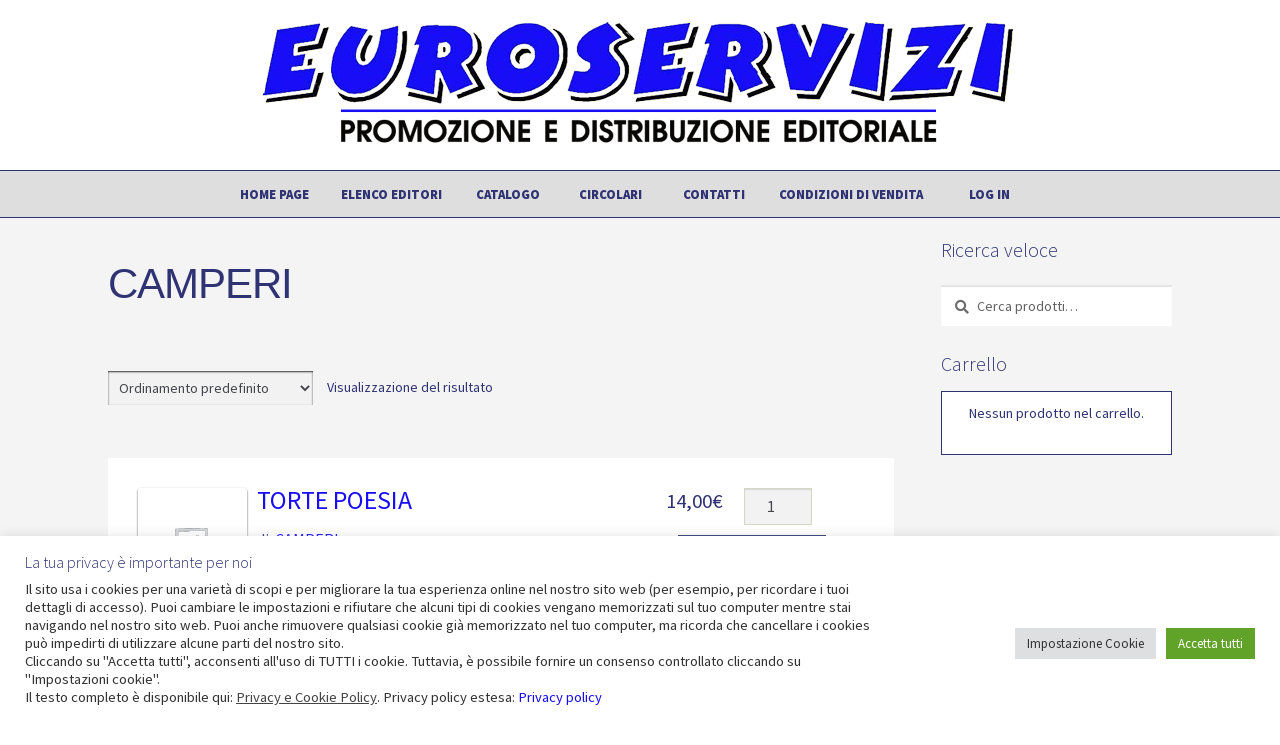

--- FILE ---
content_type: text/html; charset=utf-8
request_url: https://www.google.com/recaptcha/api2/anchor?ar=1&k=6LdPGBUnAAAAABIAYjcs0_CTBYe3TOxrO99x_e3Q&co=aHR0cHM6Ly93d3cuZXVyb3NlcnZpemlib2xvZ25hLml0OjQ0Mw..&hl=en&v=PoyoqOPhxBO7pBk68S4YbpHZ&size=invisible&anchor-ms=20000&execute-ms=30000&cb=v6nha216oz5o
body_size: 48716
content:
<!DOCTYPE HTML><html dir="ltr" lang="en"><head><meta http-equiv="Content-Type" content="text/html; charset=UTF-8">
<meta http-equiv="X-UA-Compatible" content="IE=edge">
<title>reCAPTCHA</title>
<style type="text/css">
/* cyrillic-ext */
@font-face {
  font-family: 'Roboto';
  font-style: normal;
  font-weight: 400;
  font-stretch: 100%;
  src: url(//fonts.gstatic.com/s/roboto/v48/KFO7CnqEu92Fr1ME7kSn66aGLdTylUAMa3GUBHMdazTgWw.woff2) format('woff2');
  unicode-range: U+0460-052F, U+1C80-1C8A, U+20B4, U+2DE0-2DFF, U+A640-A69F, U+FE2E-FE2F;
}
/* cyrillic */
@font-face {
  font-family: 'Roboto';
  font-style: normal;
  font-weight: 400;
  font-stretch: 100%;
  src: url(//fonts.gstatic.com/s/roboto/v48/KFO7CnqEu92Fr1ME7kSn66aGLdTylUAMa3iUBHMdazTgWw.woff2) format('woff2');
  unicode-range: U+0301, U+0400-045F, U+0490-0491, U+04B0-04B1, U+2116;
}
/* greek-ext */
@font-face {
  font-family: 'Roboto';
  font-style: normal;
  font-weight: 400;
  font-stretch: 100%;
  src: url(//fonts.gstatic.com/s/roboto/v48/KFO7CnqEu92Fr1ME7kSn66aGLdTylUAMa3CUBHMdazTgWw.woff2) format('woff2');
  unicode-range: U+1F00-1FFF;
}
/* greek */
@font-face {
  font-family: 'Roboto';
  font-style: normal;
  font-weight: 400;
  font-stretch: 100%;
  src: url(//fonts.gstatic.com/s/roboto/v48/KFO7CnqEu92Fr1ME7kSn66aGLdTylUAMa3-UBHMdazTgWw.woff2) format('woff2');
  unicode-range: U+0370-0377, U+037A-037F, U+0384-038A, U+038C, U+038E-03A1, U+03A3-03FF;
}
/* math */
@font-face {
  font-family: 'Roboto';
  font-style: normal;
  font-weight: 400;
  font-stretch: 100%;
  src: url(//fonts.gstatic.com/s/roboto/v48/KFO7CnqEu92Fr1ME7kSn66aGLdTylUAMawCUBHMdazTgWw.woff2) format('woff2');
  unicode-range: U+0302-0303, U+0305, U+0307-0308, U+0310, U+0312, U+0315, U+031A, U+0326-0327, U+032C, U+032F-0330, U+0332-0333, U+0338, U+033A, U+0346, U+034D, U+0391-03A1, U+03A3-03A9, U+03B1-03C9, U+03D1, U+03D5-03D6, U+03F0-03F1, U+03F4-03F5, U+2016-2017, U+2034-2038, U+203C, U+2040, U+2043, U+2047, U+2050, U+2057, U+205F, U+2070-2071, U+2074-208E, U+2090-209C, U+20D0-20DC, U+20E1, U+20E5-20EF, U+2100-2112, U+2114-2115, U+2117-2121, U+2123-214F, U+2190, U+2192, U+2194-21AE, U+21B0-21E5, U+21F1-21F2, U+21F4-2211, U+2213-2214, U+2216-22FF, U+2308-230B, U+2310, U+2319, U+231C-2321, U+2336-237A, U+237C, U+2395, U+239B-23B7, U+23D0, U+23DC-23E1, U+2474-2475, U+25AF, U+25B3, U+25B7, U+25BD, U+25C1, U+25CA, U+25CC, U+25FB, U+266D-266F, U+27C0-27FF, U+2900-2AFF, U+2B0E-2B11, U+2B30-2B4C, U+2BFE, U+3030, U+FF5B, U+FF5D, U+1D400-1D7FF, U+1EE00-1EEFF;
}
/* symbols */
@font-face {
  font-family: 'Roboto';
  font-style: normal;
  font-weight: 400;
  font-stretch: 100%;
  src: url(//fonts.gstatic.com/s/roboto/v48/KFO7CnqEu92Fr1ME7kSn66aGLdTylUAMaxKUBHMdazTgWw.woff2) format('woff2');
  unicode-range: U+0001-000C, U+000E-001F, U+007F-009F, U+20DD-20E0, U+20E2-20E4, U+2150-218F, U+2190, U+2192, U+2194-2199, U+21AF, U+21E6-21F0, U+21F3, U+2218-2219, U+2299, U+22C4-22C6, U+2300-243F, U+2440-244A, U+2460-24FF, U+25A0-27BF, U+2800-28FF, U+2921-2922, U+2981, U+29BF, U+29EB, U+2B00-2BFF, U+4DC0-4DFF, U+FFF9-FFFB, U+10140-1018E, U+10190-1019C, U+101A0, U+101D0-101FD, U+102E0-102FB, U+10E60-10E7E, U+1D2C0-1D2D3, U+1D2E0-1D37F, U+1F000-1F0FF, U+1F100-1F1AD, U+1F1E6-1F1FF, U+1F30D-1F30F, U+1F315, U+1F31C, U+1F31E, U+1F320-1F32C, U+1F336, U+1F378, U+1F37D, U+1F382, U+1F393-1F39F, U+1F3A7-1F3A8, U+1F3AC-1F3AF, U+1F3C2, U+1F3C4-1F3C6, U+1F3CA-1F3CE, U+1F3D4-1F3E0, U+1F3ED, U+1F3F1-1F3F3, U+1F3F5-1F3F7, U+1F408, U+1F415, U+1F41F, U+1F426, U+1F43F, U+1F441-1F442, U+1F444, U+1F446-1F449, U+1F44C-1F44E, U+1F453, U+1F46A, U+1F47D, U+1F4A3, U+1F4B0, U+1F4B3, U+1F4B9, U+1F4BB, U+1F4BF, U+1F4C8-1F4CB, U+1F4D6, U+1F4DA, U+1F4DF, U+1F4E3-1F4E6, U+1F4EA-1F4ED, U+1F4F7, U+1F4F9-1F4FB, U+1F4FD-1F4FE, U+1F503, U+1F507-1F50B, U+1F50D, U+1F512-1F513, U+1F53E-1F54A, U+1F54F-1F5FA, U+1F610, U+1F650-1F67F, U+1F687, U+1F68D, U+1F691, U+1F694, U+1F698, U+1F6AD, U+1F6B2, U+1F6B9-1F6BA, U+1F6BC, U+1F6C6-1F6CF, U+1F6D3-1F6D7, U+1F6E0-1F6EA, U+1F6F0-1F6F3, U+1F6F7-1F6FC, U+1F700-1F7FF, U+1F800-1F80B, U+1F810-1F847, U+1F850-1F859, U+1F860-1F887, U+1F890-1F8AD, U+1F8B0-1F8BB, U+1F8C0-1F8C1, U+1F900-1F90B, U+1F93B, U+1F946, U+1F984, U+1F996, U+1F9E9, U+1FA00-1FA6F, U+1FA70-1FA7C, U+1FA80-1FA89, U+1FA8F-1FAC6, U+1FACE-1FADC, U+1FADF-1FAE9, U+1FAF0-1FAF8, U+1FB00-1FBFF;
}
/* vietnamese */
@font-face {
  font-family: 'Roboto';
  font-style: normal;
  font-weight: 400;
  font-stretch: 100%;
  src: url(//fonts.gstatic.com/s/roboto/v48/KFO7CnqEu92Fr1ME7kSn66aGLdTylUAMa3OUBHMdazTgWw.woff2) format('woff2');
  unicode-range: U+0102-0103, U+0110-0111, U+0128-0129, U+0168-0169, U+01A0-01A1, U+01AF-01B0, U+0300-0301, U+0303-0304, U+0308-0309, U+0323, U+0329, U+1EA0-1EF9, U+20AB;
}
/* latin-ext */
@font-face {
  font-family: 'Roboto';
  font-style: normal;
  font-weight: 400;
  font-stretch: 100%;
  src: url(//fonts.gstatic.com/s/roboto/v48/KFO7CnqEu92Fr1ME7kSn66aGLdTylUAMa3KUBHMdazTgWw.woff2) format('woff2');
  unicode-range: U+0100-02BA, U+02BD-02C5, U+02C7-02CC, U+02CE-02D7, U+02DD-02FF, U+0304, U+0308, U+0329, U+1D00-1DBF, U+1E00-1E9F, U+1EF2-1EFF, U+2020, U+20A0-20AB, U+20AD-20C0, U+2113, U+2C60-2C7F, U+A720-A7FF;
}
/* latin */
@font-face {
  font-family: 'Roboto';
  font-style: normal;
  font-weight: 400;
  font-stretch: 100%;
  src: url(//fonts.gstatic.com/s/roboto/v48/KFO7CnqEu92Fr1ME7kSn66aGLdTylUAMa3yUBHMdazQ.woff2) format('woff2');
  unicode-range: U+0000-00FF, U+0131, U+0152-0153, U+02BB-02BC, U+02C6, U+02DA, U+02DC, U+0304, U+0308, U+0329, U+2000-206F, U+20AC, U+2122, U+2191, U+2193, U+2212, U+2215, U+FEFF, U+FFFD;
}
/* cyrillic-ext */
@font-face {
  font-family: 'Roboto';
  font-style: normal;
  font-weight: 500;
  font-stretch: 100%;
  src: url(//fonts.gstatic.com/s/roboto/v48/KFO7CnqEu92Fr1ME7kSn66aGLdTylUAMa3GUBHMdazTgWw.woff2) format('woff2');
  unicode-range: U+0460-052F, U+1C80-1C8A, U+20B4, U+2DE0-2DFF, U+A640-A69F, U+FE2E-FE2F;
}
/* cyrillic */
@font-face {
  font-family: 'Roboto';
  font-style: normal;
  font-weight: 500;
  font-stretch: 100%;
  src: url(//fonts.gstatic.com/s/roboto/v48/KFO7CnqEu92Fr1ME7kSn66aGLdTylUAMa3iUBHMdazTgWw.woff2) format('woff2');
  unicode-range: U+0301, U+0400-045F, U+0490-0491, U+04B0-04B1, U+2116;
}
/* greek-ext */
@font-face {
  font-family: 'Roboto';
  font-style: normal;
  font-weight: 500;
  font-stretch: 100%;
  src: url(//fonts.gstatic.com/s/roboto/v48/KFO7CnqEu92Fr1ME7kSn66aGLdTylUAMa3CUBHMdazTgWw.woff2) format('woff2');
  unicode-range: U+1F00-1FFF;
}
/* greek */
@font-face {
  font-family: 'Roboto';
  font-style: normal;
  font-weight: 500;
  font-stretch: 100%;
  src: url(//fonts.gstatic.com/s/roboto/v48/KFO7CnqEu92Fr1ME7kSn66aGLdTylUAMa3-UBHMdazTgWw.woff2) format('woff2');
  unicode-range: U+0370-0377, U+037A-037F, U+0384-038A, U+038C, U+038E-03A1, U+03A3-03FF;
}
/* math */
@font-face {
  font-family: 'Roboto';
  font-style: normal;
  font-weight: 500;
  font-stretch: 100%;
  src: url(//fonts.gstatic.com/s/roboto/v48/KFO7CnqEu92Fr1ME7kSn66aGLdTylUAMawCUBHMdazTgWw.woff2) format('woff2');
  unicode-range: U+0302-0303, U+0305, U+0307-0308, U+0310, U+0312, U+0315, U+031A, U+0326-0327, U+032C, U+032F-0330, U+0332-0333, U+0338, U+033A, U+0346, U+034D, U+0391-03A1, U+03A3-03A9, U+03B1-03C9, U+03D1, U+03D5-03D6, U+03F0-03F1, U+03F4-03F5, U+2016-2017, U+2034-2038, U+203C, U+2040, U+2043, U+2047, U+2050, U+2057, U+205F, U+2070-2071, U+2074-208E, U+2090-209C, U+20D0-20DC, U+20E1, U+20E5-20EF, U+2100-2112, U+2114-2115, U+2117-2121, U+2123-214F, U+2190, U+2192, U+2194-21AE, U+21B0-21E5, U+21F1-21F2, U+21F4-2211, U+2213-2214, U+2216-22FF, U+2308-230B, U+2310, U+2319, U+231C-2321, U+2336-237A, U+237C, U+2395, U+239B-23B7, U+23D0, U+23DC-23E1, U+2474-2475, U+25AF, U+25B3, U+25B7, U+25BD, U+25C1, U+25CA, U+25CC, U+25FB, U+266D-266F, U+27C0-27FF, U+2900-2AFF, U+2B0E-2B11, U+2B30-2B4C, U+2BFE, U+3030, U+FF5B, U+FF5D, U+1D400-1D7FF, U+1EE00-1EEFF;
}
/* symbols */
@font-face {
  font-family: 'Roboto';
  font-style: normal;
  font-weight: 500;
  font-stretch: 100%;
  src: url(//fonts.gstatic.com/s/roboto/v48/KFO7CnqEu92Fr1ME7kSn66aGLdTylUAMaxKUBHMdazTgWw.woff2) format('woff2');
  unicode-range: U+0001-000C, U+000E-001F, U+007F-009F, U+20DD-20E0, U+20E2-20E4, U+2150-218F, U+2190, U+2192, U+2194-2199, U+21AF, U+21E6-21F0, U+21F3, U+2218-2219, U+2299, U+22C4-22C6, U+2300-243F, U+2440-244A, U+2460-24FF, U+25A0-27BF, U+2800-28FF, U+2921-2922, U+2981, U+29BF, U+29EB, U+2B00-2BFF, U+4DC0-4DFF, U+FFF9-FFFB, U+10140-1018E, U+10190-1019C, U+101A0, U+101D0-101FD, U+102E0-102FB, U+10E60-10E7E, U+1D2C0-1D2D3, U+1D2E0-1D37F, U+1F000-1F0FF, U+1F100-1F1AD, U+1F1E6-1F1FF, U+1F30D-1F30F, U+1F315, U+1F31C, U+1F31E, U+1F320-1F32C, U+1F336, U+1F378, U+1F37D, U+1F382, U+1F393-1F39F, U+1F3A7-1F3A8, U+1F3AC-1F3AF, U+1F3C2, U+1F3C4-1F3C6, U+1F3CA-1F3CE, U+1F3D4-1F3E0, U+1F3ED, U+1F3F1-1F3F3, U+1F3F5-1F3F7, U+1F408, U+1F415, U+1F41F, U+1F426, U+1F43F, U+1F441-1F442, U+1F444, U+1F446-1F449, U+1F44C-1F44E, U+1F453, U+1F46A, U+1F47D, U+1F4A3, U+1F4B0, U+1F4B3, U+1F4B9, U+1F4BB, U+1F4BF, U+1F4C8-1F4CB, U+1F4D6, U+1F4DA, U+1F4DF, U+1F4E3-1F4E6, U+1F4EA-1F4ED, U+1F4F7, U+1F4F9-1F4FB, U+1F4FD-1F4FE, U+1F503, U+1F507-1F50B, U+1F50D, U+1F512-1F513, U+1F53E-1F54A, U+1F54F-1F5FA, U+1F610, U+1F650-1F67F, U+1F687, U+1F68D, U+1F691, U+1F694, U+1F698, U+1F6AD, U+1F6B2, U+1F6B9-1F6BA, U+1F6BC, U+1F6C6-1F6CF, U+1F6D3-1F6D7, U+1F6E0-1F6EA, U+1F6F0-1F6F3, U+1F6F7-1F6FC, U+1F700-1F7FF, U+1F800-1F80B, U+1F810-1F847, U+1F850-1F859, U+1F860-1F887, U+1F890-1F8AD, U+1F8B0-1F8BB, U+1F8C0-1F8C1, U+1F900-1F90B, U+1F93B, U+1F946, U+1F984, U+1F996, U+1F9E9, U+1FA00-1FA6F, U+1FA70-1FA7C, U+1FA80-1FA89, U+1FA8F-1FAC6, U+1FACE-1FADC, U+1FADF-1FAE9, U+1FAF0-1FAF8, U+1FB00-1FBFF;
}
/* vietnamese */
@font-face {
  font-family: 'Roboto';
  font-style: normal;
  font-weight: 500;
  font-stretch: 100%;
  src: url(//fonts.gstatic.com/s/roboto/v48/KFO7CnqEu92Fr1ME7kSn66aGLdTylUAMa3OUBHMdazTgWw.woff2) format('woff2');
  unicode-range: U+0102-0103, U+0110-0111, U+0128-0129, U+0168-0169, U+01A0-01A1, U+01AF-01B0, U+0300-0301, U+0303-0304, U+0308-0309, U+0323, U+0329, U+1EA0-1EF9, U+20AB;
}
/* latin-ext */
@font-face {
  font-family: 'Roboto';
  font-style: normal;
  font-weight: 500;
  font-stretch: 100%;
  src: url(//fonts.gstatic.com/s/roboto/v48/KFO7CnqEu92Fr1ME7kSn66aGLdTylUAMa3KUBHMdazTgWw.woff2) format('woff2');
  unicode-range: U+0100-02BA, U+02BD-02C5, U+02C7-02CC, U+02CE-02D7, U+02DD-02FF, U+0304, U+0308, U+0329, U+1D00-1DBF, U+1E00-1E9F, U+1EF2-1EFF, U+2020, U+20A0-20AB, U+20AD-20C0, U+2113, U+2C60-2C7F, U+A720-A7FF;
}
/* latin */
@font-face {
  font-family: 'Roboto';
  font-style: normal;
  font-weight: 500;
  font-stretch: 100%;
  src: url(//fonts.gstatic.com/s/roboto/v48/KFO7CnqEu92Fr1ME7kSn66aGLdTylUAMa3yUBHMdazQ.woff2) format('woff2');
  unicode-range: U+0000-00FF, U+0131, U+0152-0153, U+02BB-02BC, U+02C6, U+02DA, U+02DC, U+0304, U+0308, U+0329, U+2000-206F, U+20AC, U+2122, U+2191, U+2193, U+2212, U+2215, U+FEFF, U+FFFD;
}
/* cyrillic-ext */
@font-face {
  font-family: 'Roboto';
  font-style: normal;
  font-weight: 900;
  font-stretch: 100%;
  src: url(//fonts.gstatic.com/s/roboto/v48/KFO7CnqEu92Fr1ME7kSn66aGLdTylUAMa3GUBHMdazTgWw.woff2) format('woff2');
  unicode-range: U+0460-052F, U+1C80-1C8A, U+20B4, U+2DE0-2DFF, U+A640-A69F, U+FE2E-FE2F;
}
/* cyrillic */
@font-face {
  font-family: 'Roboto';
  font-style: normal;
  font-weight: 900;
  font-stretch: 100%;
  src: url(//fonts.gstatic.com/s/roboto/v48/KFO7CnqEu92Fr1ME7kSn66aGLdTylUAMa3iUBHMdazTgWw.woff2) format('woff2');
  unicode-range: U+0301, U+0400-045F, U+0490-0491, U+04B0-04B1, U+2116;
}
/* greek-ext */
@font-face {
  font-family: 'Roboto';
  font-style: normal;
  font-weight: 900;
  font-stretch: 100%;
  src: url(//fonts.gstatic.com/s/roboto/v48/KFO7CnqEu92Fr1ME7kSn66aGLdTylUAMa3CUBHMdazTgWw.woff2) format('woff2');
  unicode-range: U+1F00-1FFF;
}
/* greek */
@font-face {
  font-family: 'Roboto';
  font-style: normal;
  font-weight: 900;
  font-stretch: 100%;
  src: url(//fonts.gstatic.com/s/roboto/v48/KFO7CnqEu92Fr1ME7kSn66aGLdTylUAMa3-UBHMdazTgWw.woff2) format('woff2');
  unicode-range: U+0370-0377, U+037A-037F, U+0384-038A, U+038C, U+038E-03A1, U+03A3-03FF;
}
/* math */
@font-face {
  font-family: 'Roboto';
  font-style: normal;
  font-weight: 900;
  font-stretch: 100%;
  src: url(//fonts.gstatic.com/s/roboto/v48/KFO7CnqEu92Fr1ME7kSn66aGLdTylUAMawCUBHMdazTgWw.woff2) format('woff2');
  unicode-range: U+0302-0303, U+0305, U+0307-0308, U+0310, U+0312, U+0315, U+031A, U+0326-0327, U+032C, U+032F-0330, U+0332-0333, U+0338, U+033A, U+0346, U+034D, U+0391-03A1, U+03A3-03A9, U+03B1-03C9, U+03D1, U+03D5-03D6, U+03F0-03F1, U+03F4-03F5, U+2016-2017, U+2034-2038, U+203C, U+2040, U+2043, U+2047, U+2050, U+2057, U+205F, U+2070-2071, U+2074-208E, U+2090-209C, U+20D0-20DC, U+20E1, U+20E5-20EF, U+2100-2112, U+2114-2115, U+2117-2121, U+2123-214F, U+2190, U+2192, U+2194-21AE, U+21B0-21E5, U+21F1-21F2, U+21F4-2211, U+2213-2214, U+2216-22FF, U+2308-230B, U+2310, U+2319, U+231C-2321, U+2336-237A, U+237C, U+2395, U+239B-23B7, U+23D0, U+23DC-23E1, U+2474-2475, U+25AF, U+25B3, U+25B7, U+25BD, U+25C1, U+25CA, U+25CC, U+25FB, U+266D-266F, U+27C0-27FF, U+2900-2AFF, U+2B0E-2B11, U+2B30-2B4C, U+2BFE, U+3030, U+FF5B, U+FF5D, U+1D400-1D7FF, U+1EE00-1EEFF;
}
/* symbols */
@font-face {
  font-family: 'Roboto';
  font-style: normal;
  font-weight: 900;
  font-stretch: 100%;
  src: url(//fonts.gstatic.com/s/roboto/v48/KFO7CnqEu92Fr1ME7kSn66aGLdTylUAMaxKUBHMdazTgWw.woff2) format('woff2');
  unicode-range: U+0001-000C, U+000E-001F, U+007F-009F, U+20DD-20E0, U+20E2-20E4, U+2150-218F, U+2190, U+2192, U+2194-2199, U+21AF, U+21E6-21F0, U+21F3, U+2218-2219, U+2299, U+22C4-22C6, U+2300-243F, U+2440-244A, U+2460-24FF, U+25A0-27BF, U+2800-28FF, U+2921-2922, U+2981, U+29BF, U+29EB, U+2B00-2BFF, U+4DC0-4DFF, U+FFF9-FFFB, U+10140-1018E, U+10190-1019C, U+101A0, U+101D0-101FD, U+102E0-102FB, U+10E60-10E7E, U+1D2C0-1D2D3, U+1D2E0-1D37F, U+1F000-1F0FF, U+1F100-1F1AD, U+1F1E6-1F1FF, U+1F30D-1F30F, U+1F315, U+1F31C, U+1F31E, U+1F320-1F32C, U+1F336, U+1F378, U+1F37D, U+1F382, U+1F393-1F39F, U+1F3A7-1F3A8, U+1F3AC-1F3AF, U+1F3C2, U+1F3C4-1F3C6, U+1F3CA-1F3CE, U+1F3D4-1F3E0, U+1F3ED, U+1F3F1-1F3F3, U+1F3F5-1F3F7, U+1F408, U+1F415, U+1F41F, U+1F426, U+1F43F, U+1F441-1F442, U+1F444, U+1F446-1F449, U+1F44C-1F44E, U+1F453, U+1F46A, U+1F47D, U+1F4A3, U+1F4B0, U+1F4B3, U+1F4B9, U+1F4BB, U+1F4BF, U+1F4C8-1F4CB, U+1F4D6, U+1F4DA, U+1F4DF, U+1F4E3-1F4E6, U+1F4EA-1F4ED, U+1F4F7, U+1F4F9-1F4FB, U+1F4FD-1F4FE, U+1F503, U+1F507-1F50B, U+1F50D, U+1F512-1F513, U+1F53E-1F54A, U+1F54F-1F5FA, U+1F610, U+1F650-1F67F, U+1F687, U+1F68D, U+1F691, U+1F694, U+1F698, U+1F6AD, U+1F6B2, U+1F6B9-1F6BA, U+1F6BC, U+1F6C6-1F6CF, U+1F6D3-1F6D7, U+1F6E0-1F6EA, U+1F6F0-1F6F3, U+1F6F7-1F6FC, U+1F700-1F7FF, U+1F800-1F80B, U+1F810-1F847, U+1F850-1F859, U+1F860-1F887, U+1F890-1F8AD, U+1F8B0-1F8BB, U+1F8C0-1F8C1, U+1F900-1F90B, U+1F93B, U+1F946, U+1F984, U+1F996, U+1F9E9, U+1FA00-1FA6F, U+1FA70-1FA7C, U+1FA80-1FA89, U+1FA8F-1FAC6, U+1FACE-1FADC, U+1FADF-1FAE9, U+1FAF0-1FAF8, U+1FB00-1FBFF;
}
/* vietnamese */
@font-face {
  font-family: 'Roboto';
  font-style: normal;
  font-weight: 900;
  font-stretch: 100%;
  src: url(//fonts.gstatic.com/s/roboto/v48/KFO7CnqEu92Fr1ME7kSn66aGLdTylUAMa3OUBHMdazTgWw.woff2) format('woff2');
  unicode-range: U+0102-0103, U+0110-0111, U+0128-0129, U+0168-0169, U+01A0-01A1, U+01AF-01B0, U+0300-0301, U+0303-0304, U+0308-0309, U+0323, U+0329, U+1EA0-1EF9, U+20AB;
}
/* latin-ext */
@font-face {
  font-family: 'Roboto';
  font-style: normal;
  font-weight: 900;
  font-stretch: 100%;
  src: url(//fonts.gstatic.com/s/roboto/v48/KFO7CnqEu92Fr1ME7kSn66aGLdTylUAMa3KUBHMdazTgWw.woff2) format('woff2');
  unicode-range: U+0100-02BA, U+02BD-02C5, U+02C7-02CC, U+02CE-02D7, U+02DD-02FF, U+0304, U+0308, U+0329, U+1D00-1DBF, U+1E00-1E9F, U+1EF2-1EFF, U+2020, U+20A0-20AB, U+20AD-20C0, U+2113, U+2C60-2C7F, U+A720-A7FF;
}
/* latin */
@font-face {
  font-family: 'Roboto';
  font-style: normal;
  font-weight: 900;
  font-stretch: 100%;
  src: url(//fonts.gstatic.com/s/roboto/v48/KFO7CnqEu92Fr1ME7kSn66aGLdTylUAMa3yUBHMdazQ.woff2) format('woff2');
  unicode-range: U+0000-00FF, U+0131, U+0152-0153, U+02BB-02BC, U+02C6, U+02DA, U+02DC, U+0304, U+0308, U+0329, U+2000-206F, U+20AC, U+2122, U+2191, U+2193, U+2212, U+2215, U+FEFF, U+FFFD;
}

</style>
<link rel="stylesheet" type="text/css" href="https://www.gstatic.com/recaptcha/releases/PoyoqOPhxBO7pBk68S4YbpHZ/styles__ltr.css">
<script nonce="Wq5Y8C8pPNGzOXDKy1SIKA" type="text/javascript">window['__recaptcha_api'] = 'https://www.google.com/recaptcha/api2/';</script>
<script type="text/javascript" src="https://www.gstatic.com/recaptcha/releases/PoyoqOPhxBO7pBk68S4YbpHZ/recaptcha__en.js" nonce="Wq5Y8C8pPNGzOXDKy1SIKA">
      
    </script></head>
<body><div id="rc-anchor-alert" class="rc-anchor-alert"></div>
<input type="hidden" id="recaptcha-token" value="[base64]">
<script type="text/javascript" nonce="Wq5Y8C8pPNGzOXDKy1SIKA">
      recaptcha.anchor.Main.init("[\x22ainput\x22,[\x22bgdata\x22,\x22\x22,\[base64]/[base64]/[base64]/KE4oMTI0LHYsdi5HKSxMWihsLHYpKTpOKDEyNCx2LGwpLFYpLHYpLFQpKSxGKDE3MSx2KX0scjc9ZnVuY3Rpb24obCl7cmV0dXJuIGx9LEM9ZnVuY3Rpb24obCxWLHYpe04odixsLFYpLFZbYWtdPTI3OTZ9LG49ZnVuY3Rpb24obCxWKXtWLlg9KChWLlg/[base64]/[base64]/[base64]/[base64]/[base64]/[base64]/[base64]/[base64]/[base64]/[base64]/[base64]\\u003d\x22,\[base64]\x22,\x22w5V/Nh1DwpnDq07Dj8OiZcOfw5gTwpdaLcOSbsOOwostw5wkQw/[base64]/[base64]/ChcOfUcKYw7jDs8KvBMOvwrPCj8O3wrUiw7F0RFLDv8K8Ojh+wrLCgcOXwonDlcKGwplZwpHDj8OGwrIww6XCqMOhwpzCh8Ozfh0vVyXDj8KWA8KcRgTDtgs/NkfCpyNSw4PCvBDCpcOWwpIdwqYFdkllY8Krw6o/[base64]/DrcKgw5pgD8KBwpjCrj9ffsOTw7DDjkXCoTMhw7cDwoweBMKjTWwUwoHDtcOEMFZOw6Usw67DsDtPw63CoAY9WhHCuxUeeMK5w5XDsF9rKMOIb0AGBMO5Pg4cw4LCg8KDJiXDi8O+wp/DhAAAwrTDvMOjw5Qvw6zDt8O/EcOPHh1KwozCuxzDvEM6worCuw9swq3DvcKEeWwYKMOkAj9XeUfDjsK/[base64]/E8OzZn5+wqkYwocZHsKqJ8OrFMKRX8OEGsKZwoETWU/DmMOGw50KTcKSwqlKw73CnU/[base64]/[base64]/[base64]/Cg8Kkd8OKSsO4IiHDvH/CqMO4ZQHCl8Oswo3DhcOUOWY1DlcRw5hawrxmw6xHwrxEInXCplbDkiPComsFRcO1OQIFwqMAwrHDtDjChsOYwqBCTMKRcg7DtjHCo8K1C3nCkmfCmDs8a8ODcEcKflXDmMOdw4k8wr0RfMOQw6XCtEzDqMO/wpcOwonCvFzDuD8AQDnCoGo5ZMKINMK+CMOofMOGKsO1ckjDgsKoB8OOw5fDvMKsBsKewqRkQnXDoHfCi3jDi8Omw6pXNhDClzfCm3h7wpJbwqhOw6hbZnBwwrN3H8OXw5ZDwoZZM3/CrcOuw5/DhcOFwqI8eSTDthw6NcO/[base64]/w7YtwpBtwrIrw7TDqcOFezXCpsKtODrCiRjDql/DvcKFwr3CucOZXsKvScO6w6A0M8O5F8KQw5QOW3nDsG/DjMOzw4rDjEsdIsO1w6sZS2IIQj1xw67CtFfChE8tM0LDn1/CgMK1w7bDmsONwoLCkm02wp3Djm7CssOuw5bCuSNfw41tBMOtw6DCt2krwoHDqsKqw4ZZwoDDoS7DqVLDrnfCmcO4wp3DqArClsKPWcO+bSXCqsOGXcK5MENRdcOpb8OFwonDj8KNc8KqwpXDo8KdfsO1w6FAw6zDn8Kkw6N6SX/CjcO7w4BzRsOAIW3DtMO8FSvCoBUwT8OfMF/DnR09LMO8SsOGbsKmXm9hXBMcw6/DlWNfwpIXK8O3wpfCtsOuw7FIw6lmwofCv8OuJMOawp54ah/CvsOMIcOawrcjw5EZwpXDp8OkwoFKwrnDpsKYw4Zgw4jDusKpw47ChMK7wqoHLULDscOlBcOmworDhVttwo/Du1V/w6s5w7Y2F8Kcw6Eww7JQw7HCsDZlwq/CncO5RHPClAsiPz0Ww54MNMK+fyQDwodow7/DpsOuC8KmHcKjQQDCgMKyPDTDusKrIHVlKcOUw5/DjxzDoVM+N8KBZHzChcKTV2IlesOdwpvDusO2bRJswpjDgETDlMOEwoPDksKmw6wkw7XDpQR6wqkOwo5kwp4OKzjDssKrwqMuw6JyO21Rw4MWK8KUw4PDuSEFIcOdfcOMBcKew7DCisOSOcKPccKPw5jClX7Dq1/CnGLCtMKUwrjDtMKeAmjCrQFCfcOZwrPCk2tHZSZ7emwWT8OSwrJ/[base64]/wpjCjHXDsCpQBX7DksO/RmLDkFoNw5jDuS/ChMOYdcKQMgZbw4HDnFPDokBfwr7CucOaKcOMOcKXwojDoMODQU5ABXPCqcOoRW/[base64]/ChjlnSsO3dkTCrDZGPsOtasOvwpZ6GsOhDMOZbsOCw6MgXBEYbzDDt3rCtB3DrE1NJQDDhcKGwq7CoMOQJhfDpyXCl8O1wq/DsTbCjcO9w6lTQxrCoG9iG2bCicKvKWxYw7jDsMO/d05oEcKZT27DusKsaU3Dj8KNw6NWB2F/MMOCLsKSHCdmMFvCgmHCkjg1w7zDj8KMwp1MfijCvn5POsKXw7TCsRHCh1rCnsKJbMKKwocaOMKHNXBzw4h6BcKBCxZ/wr/DnUEsckxaw7bDhm4Zwpg3w4EQYxgud8K5w51Jw4FtF8KLw7gbKMK/KcKRGw7DpsOyXS19wrzCsMOsfgFfNBHDtcKpw5JeCxQVw5Qew6zDrsK8d8Oyw4cow4/[base64]/DlMK/dB9Pw5DCg8Ktw4c5QMOxEyYcw7d9bXLDiMO9w49HA8OjdDgPwqTCiFtZVU9UB8O3wrrDg1diw7opYcKRKsO5wo7Dgx3DkXPCisOECcOwFTrDpMKvwq/CqGE0wqBrw7gnNsKgwrEudDTDpHsubGB8QsOfw6bCsg13emI9wpLClsKPVcOzwqDDrWDDl17Cs8OXwqRbGgN2w7BiOsKDLcOSw7zDg3QQIsKewrNUccONwo/DvRPDgC7CnHxcK8O4w6w6wo97wpl/[base64]/Cg3zCusOwXn1jCsKaNsKHwpfDp05nw4HCjxjDoUbDpMKGwpgKU1LCu8K5cAsuwqETwr5twq/CtcKPSh1vwrnCocK6w4kfQVzCgsO3w4/[base64]/w6vClyUswro2w7XCs8KSUidqbzYIwpPDlAPCn03CvlXChsO4HcK6w7LDggfDvMK5djLDuRRqw4gTS8KMw63Dh8KDL8OlwqXCusKTWmLCjkvCuz/CnX/Djikvw64CaMOYZMKPw4hkUcKTwq7Cq8KOw4gbXmjDksKEA1RDdMOMfcOnCwDCpUvCoMOvw5w/CUHChVRIwrI/[base64]/DnTfCnDrDhgwYwokhw7/DoibCjCtlR8OswrLDkkXDv8K8HRfCgmdAwoXDjsORwqFRwqQQdcOOwpbClMObfnp1RivCiQU5wqMHw4pbM8OOwpDDscOvwqANw4cTAgM5VxvCqsOxCUPDh8ONZ8OBdhXCn8OMw63Di8OZaMOXwpssEhBKw7HCu8OaeW/DvMKmw57CvMKvwoEqaMORfhsOeB94XMKdb8KfWcKJejzCikzDlsOyw4kbQT/[base64]/[base64]/wokiw5pOwpk3w53CvcKEwqfDlnPCn1Rlw4ldZMO+ZnPDk8OtK8OsJwTDrD0ew5XCvz/[base64]/CujjCiRxiw6Q3LwfDnsKgw7DDpMONa0rDjgfDr8Kmw73Di1BoQcKqwohtw5zDgwTDksKNwoE2w602XUvDiD8DUzXDo8O/acKjR8OQwrfCs211W8OTw5sxw67Cly0bZMOaw6olwp7DnsKyw64GwoYBJQdBw5wxPQzCscO8wpYTw63CuDsnwq0WQitSWAjCo05Awp/Du8KIW8KNJcOjDAfCqsKgw4zCtMKsw7dOwqhIOBrClhHDoSp9wqfDu2YkKU3Ct39tVhEew7PDksK8w5VZwo3Ck8OoJMKDAMKEDsOVIkIGw5nDlD/CoUzDoybDtR3CvMKhOsKRWjVkXkRmEsKHw5V/w7o5RsKjwqfCq3d4OmYRw73ChgwEdT/CpiZlwqjCgjw9DMK7WsKPwrTDrHdgw5ocw47CgsKqwqzCvx86woRJw41lwp/DtTADw5ZfJR0SwqoQAcOUwrbDp3ZOw5ZjHsKAwofClsOLw5DDpm5/ZkAlLjHCn8KFdQjDnjxsJ8Ocf8OEwoU6w5HDlcO0JGBjRsOdI8OJRcOpw78lwqzDpsOENcK5JcOEw5oxRRBCwoYWw6JQJiIpGAzCm8KaZxPDjcK0w4PDrhDCvMKvw5bDvz09CD4hwpDCrsOfNU9Fw6Z/[base64]/[base64]/wrkZwojCvsKQw4AUGTnCq8KIw5fCpi7DnsK6P8O7w5rDl8Osw6DDrMKnw6zDohYCOWljBsOtQRPDpSLCvkoKGHgUUcORw7XDu8OkTcKgw4BsFcKXPsO+wqYPwqlSR8KXw75TwpjDuWk/V3obwrvDrXnDucK1Hk/Cp8KswqcawrvCq0XDrQ85wp0VKMOIwqJ6wrZlczDDj8Oyw4N2wrLCryzChH4vARvDgsK7GRh0w5p5w7BTMjzDuj/Cv8OLw7saw6/[base64]/DqVB3H8OGNB3DoMOlWsKZSXodA8OoLsO6wprDngnDucK3wqMVw7MYEn5kwrbCjhc1XMKKwrQ5wo/CrMOELFAtw6jDnDBLwp3DkDRXeFjCmX/[base64]/DpzU4w6vCssOsw4UQaMKPOjUuGMOMHwDDpD/[base64]/Dm1YXw6zCicOGwpczDsKFMcOqwpTCvy7DsRHDmjQDWcKrbE7DihB/[base64]/CqsKyY8O/ccODAMOHNDZ7wpcZw7snEMOfwosAcQXDhsKLLcKvYATCq8OBwojDrgLCk8K0w54xwqI9wroCw4HCsycZHcKjbWVZHcKww5BfMz0lwrLCqxDCpTtiwrjDuGTDqV7CkhBfwrgZwr/Dv3t7eXzDnE/CssK3w69Nw5ZHOMKIw6HDt3PCosOTwqx/w73DkMO9w4jCvDPDqcK3w50XRcOMRjTCssOHw6tSQEZ5w6ErTMOBwoDCiVvDt8O9woDCsgrCtsKnaHjDsjPCvHvDrElkAMOOOsKobMKnD8OEw6Y3ZMKOY3d8wqxuNcKjw6DDqhRfBCV7KkEWw43Co8K1w4IdK8OhADdJdRBAIcKAO3QBLj8bUzp0woQvY8Kpw6kowq/Dr8OSwr53Py5UMMKQw61Twp/[base64]/CqMK5XDXDl8KdX0LDn8OfY3jDnhLDnsObDz/CtSrDs8KnwqVAWsOuKml3w6dhwp3CucKLw69JWAQQw4zCvcKwDcKRw4nDssOIw5YkwpAFCEdlCDDCncK/ZUTCnMOFwozChjnCkkjDt8OxAcOFw54Fw7fCh10oNwo4wq/CiBnDoMOxw47Cg2sLw6sIw7FYMsOzwobDtMOFJMK9wohdwq99w58sZkp7B1PCkVbDh23DqcO/BsKsBykow4tpL8OlfglAw4XCssKxblfChMKvMVhDecK8VMOpNFDCs2gYw54zPXzDkB8VF23CuMKTEsOVwp/DoVQgw5Bcw54Ww6PDnxYtwr/DncOcw5REwobDqsK+w7EkV8OewqbCpjMeRMKeFcO9JyUiw7gYe2fDhMKeTMKvw7wIVcKdBn/DtRTDtsKdw4vChMOjwqFlesOxSsK1woLCqcKaw69swoDCuizCrsKKwpkAdH1DEBglwonCi8K/NsOIAcKxZgHCrQ3DtcKRw64gw48OVcO8Uzdmw57ChMKlbl1oUCnCoMK7FlHDmW9TRcOAHcKPUTwnwqLDocOZwq/DgCsGB8O2w6nCtsOIw4MTw5x1w4EvwrTDjsKKeMOJIsKrw505wpg+IcK/MHYCw73CmRoYw5XChTxAwrHDp3bCsFQNwrTCiMOZwp5LE2nDvsKMwoMdMMOxd8KNw6IoYsOrHEghdlDCo8KxWMOcHMOVCQpUb8OLbcKpWnU/KnfDqsO1w5xnQ8OJHkQWCjFmw6PCscONaWTDmBrDuiHDgHjCmcKewoc4A8OwwpnCsxbCs8OpQybDln09DyVjSMO1asKZVhzDnDF+w5dTEW7Dj8Ovw4vDicOAIRwiw7PDh0NRYybDvsOkwr/CmcOFw6bDrMOQw6fDg8OZwrdLYUHCkcKOKV0OE8Kmw6QHw6HDv8O5w5/DpFTDqMK8wrzCm8Kjw5cAXMKvAl3DtsO4U8KCTcKJw7LDkitEwo9Rwr5wWMKHKkvDj8KTw4HDpHzDq8KOwrjCtcOYdD0rw6XCh8KTwofDs2Bqw6hEVsOWw6A0KcOjwoZtwoheWX54I1/DlyYHZEcSw5Jjwr/CpsO/wqDDsDBiwpdnwoUVZHEpwrXDk8OqXcOnXMKyf8KXdGkDwoF4w4nDvlLDoDjCv0USI8K/[base64]/CrcKkdFESE2UPwoXDqsO5AADChEHDll0scsKRXsKJwrMTwo7Dh8OEw53Cn8KBw7U5H8KxwpVONMKHw4/CskPClsOyw6fCnX5Hw4DCg0jCsQvCg8OXZwrDrHQfw7zCqQUww6vCpsKrw5TDvhnCu8Oww6tawpTDmXjDu8K5aSEpw5rCihjDjcKqXcKnYcOtOzzChFVzVMKZcMKvJBjCv8KEw6F1B3DDml4zYcK/w4jDhcKFPcOrPcO8H8Kbw4fCmBLDkTzDvMK0dsKJwoBawr3DghxEeEzDvTvDr0gVfg1gwp7DqmbCoMKgDQHChcKvRsKmD8KRQUrCmsKvwoLDnMKANhHDjk/DiWkow6PCosKow5/Cm8KfwpRxRh3CmMKywqx4PMOPw6PCkxLDrsO5w4XDkEloesKPwqQVNMKLwrjCmEFxFXHDvWk/[base64]/ZlLDllPCsRXDncOgRD8ow7LCm8OLXSHDkcKfH8KYwr0NLcOew60vX19WcTQowqHCk8Oqe8Kow4jDksKmf8OJw4wQLcOCLHHChHvDlknCn8KSwo7CrAkGw49pE8KHPcKKCsKFAsOhcjvDjcO5woIgaD7DlR9aw5/CpQZdw7lvSHhUw7ADw5dkw5HCmcKORMKATzwnwq8nG8K8wpPDhcOpZ1rDqXoYw7xlwpzDnsOPBC3DrsOsaVDDsMKDwpTClcOJw53Cm8KCVMO5CFjDnsKdEMKlwr8bRTnDvcK1wow8XsKOwp/CnzoFWcO8VMKiwqLCsMK7PiTCscKaF8Kkw6HDvCHCsjnDs8O+PQA8wqXDlsOdTCANw51BwrUlHMOmwqdQLsKlwobDqinCqQI+TsKYw7zDsCd3w4/[base64]/[base64]/[base64]/DkMKYOwB3w40hwo7DucK2wo7ChsOFwoM8wpfDr8KnIkzCu2nDj1NgF8OeXMOYR3l5MRHDjl8hwqQgwozDuW4mwowpw4lGOAzDlsKNwo/DgsOCa8OAEsKQVn3DtUzCtm3CucKpAGDCn8KUO2kJwpfCk3DCksKNwrPDhzfDiAwMwqtSaMOoaBMRw5w2IQ7DksKhw7xJw69sIQnDrAV/[base64]/Dg8OOa8OdDMO0ZjfDjsONwozDjMOWwrLCs8K6aiLDtTNjwocqasOhAcOkUw7CigEOQDY5wpnClk8/dR9YW8KqDsOZwodkwq83McOxJxHDmhnCtsKnbRDDmjZdRMKOw4PDqV7Dg8KNw5xkchvCgMOBwoTDkHp1w7PDqHrCg8OEw4rCrnvDnFjDgMOZw7M3KsOkJsKbw5hmb3DCl2Y4SsONw6k1w7jDoibCiUvDscKMwq7DhVXDtMKHw57DpcOSEFZqVsKhwpDCnsK3UyTDsl/CgcK7YX3CjcKfXMOewqnDjV7CjsOvwrXCrVF4w5xcwqbClcOMw6jDtnJ7bWnDjmbDvsO1L8KGI1ZLPiBpasKiwr8IwqDCr09Sw7l/w4YQEE5awqclNQ/DgT/DvUI+wq9ZwqTDvsKuXsK9CTQdwrvCs8OpAgJ0w7sTw7ZzcQvDscOawocfQcOhw5jDkTpaMcOzwrLDuBZQwqNwVsOSZXXCpF7CtsOgw7pxw5fCgsKqwr/Cv8KWfl7DvcKRw7I5B8OFw6vDt3wtwrU6HjIAwrZww5nDjMOvagU0w6J9w7PDn8K0AsKZwpZew6IlDcK5wo8MwrnDtD1yJ0FrwrN9w7/DmsKiwrHCkVFxwpBGw7/Dpm3DgsOnwp44YsODCSXCgHNUQlPCucKNAMKSw45vAUXCpB08esOuw5zCgMK5w5/[base64]/DrsKBwpIHwrJtEGgWPXBww5zCrcKZwpJ6Q1HDsUDCjcKzw47DqnDCq8OqfX3Dl8OsGsKTUsKOwqzCvCjCocK8w6nCiizDn8O7w4bDsMOcw5RNw4wqZ8O4QSvCncKrwr/CgXvCnsOIw6TDpXolPsOkw5DDkAfCsF7ChcKzCBfDghTClsO1R3DClmpqX8KawrrDjgstagrCl8KIw7Q6e3sXwqzDtzfDjWpxIUdOw6nCsyAxGj1wC1DDoAMCw5zCv1nDm2LDtcKGwqrDuG8ywoxGQcObw67Dn8KlwobDkWYIw5F0w5fDgsKQPWUcwoTDnMOfwq/CvCbCpsO1ICR+wo5bbQAPw5vDoCIfw4Z6w70DRsKVVFwfwph+NsO9w6gBccKawrzDtcOywrI4w6bCksOhQsKSw7LDq8OsYcKRRMKYw7FLwoLDhz4WHQ/CrU8WIRTCicKvwprDgcKOwo3CpMOIw5nCuFlLw6jCmMKSw7vDqh18LcOaYxsJRz3DgjzDhhvCvMKzUMO9ehsXBsOww4dMX8KfLMOqwrYDE8KSwoDDicKmwr0tS09/[base64]/CkA7ClsKaw7t8ZMOYw6DDoMOvLx/CkBxBwrLCmTVhdMOcwr5HRVnDpsK0dEXCtsOWeMKWP8OIMcKsBU3Cu8OpwqDCsMKuw4DChw1fw4hIw6pOwoUVZ8KGwoEFHHjCssO7bEfCpD0/[base64]/CnEvDilfCksOPwolbV8KqwpBxMXjDiz4DIBjDnsOqesKvZ8Omw5HDiDV+WMKwAWnDksOtQ8O6wrJMwoxAwrJzBMK6w5tXLMOBDQZjwqp7w4PDkQfDlHkAJ1zCgUXDrCJtw5kRwqLCkWMUw73DpsKbwqM+VG/DoXDDtsO1LXfCi8O6wokLdcOiw4nDmnobw4AWw73Cr8Oww5Qmw6pQIXHCviwiw4FUwq3DiMKLLjvDm2shOxrCvcKyw4MEw4HCsD7Di8Onwq7CicKlJ3w/w7NZw5UlQsOmW8KswpPCkMOdwrbDqMOdw4MGcWfCu3dVCjBEw7xYG8KYw7V3wqVCwpnDnsKHbcOeWSHCmHTCm3LCicOfXG8xw7rCq8ONcGbDsF4ewq7DqMK7w7/[base64]/CsFnDs3TCrTLCuU4fw5HDgkQXasO3WS7Cl8OPDcKKwqDCh2RLQ8K+MB3CrSDCv0xkw4tfwr/CpwPCgA3DghDCkRFPSMKxdcKgesK9Bk/CkMOrw6pmwoPCjMKAworChsOzw4jDn8OvwojCpcKsw4ETaXMvSGjCk8K1F2tvwqI9w6EcwrzCrgzDosONEWXCsy7CuVbDlEBAdW/DuFFSah8GwoA0w4s9bA/DssOkw6nDkMOVEBF0w5FdOcKmw7cTwoNudsKjw53CtAE7w5xtwovDvDcyw5twwr3DtA3DkkvCqMOiw5bCmsKZGcOYwqfDj1AowrEiwq18wpJrQcO2w55SKW9tLy3DlH3Ds8O5wrjChljDpsKqGAzDnsK/[base64]/CqcOjSE3Dnipcw5ZfwqckKQrCv1Faw4bCtcKowosqw6NgwofCvlpJbcKOwoUEwqtUwrB6WADCkALDnnlcwr3CpMKMw7nCqFErwppma1/Clh7Dm8KLIcOQwrvChW/[base64]/McKHf8KGw41nw5FEwpUSw7Zmw5kYw5gCB2QeAcKxwosqw7PCoicxGi0jw6/Ch0I5wrZlw5oXwqPCpMOlw6nDlQB2w4oNCsKPPMOkbcKAZcKuZ0XClgFlfF1UwqjCpsK0ccOYKRrDgsOwRMO6w5xdwrLChUzCrMOowrLCtRXChsK0wrLDkWbDjjjDl8O9wobCn8KSHMOXPMKpw5NfHMKqwqkkw6/Cn8K8ecOpwqTClUl9wojDtQwrw6VMwrnDjDARwpfDoMKRw7sHa8K2esKiBQzDtiZteVh3BMOHdcKSw7YlHRLDlwLCuSjCqcOHwrTCilgowqDCqUfCuhrDqsK5EcO5KMKSwovDu8O2YcKow6/[base64]/Ct1FLTMOtbsK7BElswoY8w5PDrcOMAsOwwqw/woMfd8KRw7YrZRJMEMKFA8KUw4PCr8OHDsOBXkPDnWxZNhUWGkIqwrDCicOQEcKPJcOYw7PDhRDChl/CvgBVwqVMw47Dh18FGT1uSsOmdj17w4jCrnjCtMOpw4VTwo7DgcK7wpfCj8Kew5cPwoDCtn5Sw4LDh8KOw73CocOSw4XCricFwqpww4nCjsOtwqvDkWnCvsO1w5liDgwzG1LDqFZBVhDDsT/DmTxfMcK2wr7Do0rCrURFMsKyw6NXAsKhAQPDtsKmwpxva8OJewjCpcO3wonCn8KPwqLDilHCtQwhFwQxw6HCqMOUT8KwMEZjMMK5w49Ew6HDrcOawojDgsO7wp/Cl8KdU2rCiXUpwo9mw6LCh8KuQBPCjBlswo90w5/Dr8O9wozDnl44wpTChAYiwqFoE3HDpsKWw47ClcO/Dz9MdWp0wqjCjMOuBVzDpClAw6bCvWV/[base64]/DkMOYwrB4wpbDoMOrM0DDjks5OHrDkMOnwp/Dg8OIwpsZfMO+Z8KfwqN7AHIQQMOIwroAw5hMNUhkBDo7VsOUw6ogUyENVnbCicKiAMK+wozDsmHDs8K+AhzCiAnCk0h3LcKyw4dRwqnCusKIwpEqw4IVw7ttHXYwBV0iCgfCvsK+YMKycg04UsOiwoU/HMOWwrk7NMK9RR0VwoNEFMKawpDCoMOqHzRfwqo4w57CuSXDtMKmw5JTYg3ClsKmw7zDthBkOsKzw7DDnErDo8Ksw7wIw7ddGHjCpsK1w5LDjGLCtsKmVsOWOFEowo3ChGRBUg4Ww5BBwpTDk8KJwozDicOAw67CszHCqsO2w4g0w7BTw54oFsO3w5zCq2/DpgTCnDEeCMK9JsO3PVQzw6ovWsO+w44RwqlIV8Kyw6MUwr0FY8Ohw6UnMcOxEMKsw6ETwrAiHMOawp9/[base64]/ClsOrwpl/wr9CwoE6wpJswopHZn/[base64]/[base64]/w4zCkMOCKMKeXgtmw6fCl8K5wq9JwrLDhkbCvMONworCr2jCtxXDk1wsw53CtnRuw4XCjR/DlU5Pwp/Doi3DqMOSThvCqcOnwqpuU8KfElgZJMKYw4ZHw5vDq8KJw6bCtkwZU8ObwovDjsKHwqUmw6cRf8OoalPDmDHDisOWw4vCrMKCwqRjwrzDriDCtgTCssKAw504T39EKH7CriHDmwjCq8Ksw5/DmMKURMK9XcOxwptUB8KNwqsYw5A/w5odwqFkAsKgw4vDlzDDh8Oab2IHPMKYwovDtHFVwrZGcMKnH8OCbjTCsFpCF0zCtCxBw6MyQMKaCMKmw7fDsXDCuzjDm8KkdsKrwqHCuGDDtHPCrlbChQlEPcOCw7/CgjAcwqxPw73CjGBfGCoZGgdfwoHDsyTDpsOGWgzCscOhRhxkwpQIwoVLwqt6wpvDvUk/w5TDvj3DkcOJKGfCrj8PwpzCijEtF0XCux0ISMOPLHbChGJvw7rDnsKqw5w3NVnDlX8OOcK8P8KvwpPDhCTCv0bDs8OEVsKNw4LCucOew75ZMV/DqsKCZsK3w7N5BMOkw5N4wpbDm8KcJsKzw74Jw60ZecODUmDCrsOvwqgJw4zDvsKsw6zDl8OqGxDDo8KKez/Dp0rCtWrCvMKjw5MGf8OhEkweNwVIPFJ3w7PCgylCw47DnH3DpcOewoEdwpDCl38TASnCulg3OWDDgS4bw5YeVxXClcKOwpfDqhYLwrdhw4bChMOdwoPCiyLCtcOuwpJcwp7Cn8OtdcK9IRIKw7M2GsK8WcKwQC4eTcK7wp/CrQjDhFRNw4lOKMKDw4DDgMOEw6lQR8Ovw7fDnVzClGkHU3I8w5d5DT3CvcKjw6RtOThaIEQDwopqwqwfEsKJAzBew6Erw5RvRxTDk8OmwrlNw5rDhE1eRMOnI1NsSsO6w7/CvcOhP8K/JsOiacKMw5g5MXhpwqJLEW/CsD/Cl8Olw7sbwrdkwqFgA2zCsMKEdyRgwrHDoMKHw5oYw5PDoMKUw599Sl0/w5wMwoHCmsK5bMKUwrZMYcKqw792LcOfwoFoPT3ChGnCjgzCusKceMOZw77DrTJYwo05w4k3w5Vow7NBwp5Ewr4RwpTCiTDClmjCliHDnVF2wo0iQcKOwrE3GBZmQigGwpA+woo1wrbDjG9ARMOnQsKaeMOxw5rDt0JZLsOowq3CmsKGw6rCksOuwo/DsUcDw4A3E1XCssKrw58aEsKScjZOw7cJNsOdwq/[base64]/CmD/CnsKFGcO9wrLCsMOJw6/ClCfDiMO/wppfE8OYB0UWNMOlM1DCinM6TcORHsKPwpI8BsOUwofCthkPcR0vwosjwofDtcKKworCi8KdFgV2bsOTw5wHw5DDlVI+c8OewpzCrcOYQm14GMK/[base64]/XMKqwrUOCcKqw7fDl8O/VSjDkkPCscORJMKhwpVBwrTDsMONwrnCpcKKJjzDosO+KC3DgsKWw5/Dl8K/B0bClcKVXcKbwq8zwq7Cl8KfXzvCqyZLfMKqw53Cuw7CsT1fQVTCs8KPZ3rDpyTCssOoF3RiFmHDvSXCmcKJTS/Dt0vDmcORV8OVwoM8w53DrcOpwqUnw57DvhRSwojChjfCtjLDtcO2wpAeI3HCkMOHw4DCqyXCscK6T8Oiw4oPKsOtRHTCoMORw4/[base64]/Ch05Hw4BXw69UwrbCsXfDpMOQwoLChFnDvShfwojDk8OnS8OuHDvDo8KJwrxmwpXChXJSDsOKBMOuwqE+wql7wrEtLcOgeSlOw77DusK+wrvCgBLDj8K5wqMsw6A/[base64]/w4EvLhHDjiJFwpfCl8KbO8KkZ8Kww6o6U8ODw5HDqsOaw7xMSsK/[base64]/[base64]/CiRPDpEHDqWPCscOMIsKrwpJqTsONZF3DqsOdw63DilowZMOmw5XDrV3CqlN9KcK6c3TDhsKPKAHCqhfDncK/CMO8wpN/[base64]/Cjxolw6IPQMOOw61OQWzClcO9wo8bXnsYwrXCnk00CnkfwrFlUMKsD8OTL2VtRsOgeyHDg2jCgWckA1B4XsKRw7TCgW81w70YHRQyw7xzP0rCjBrDhMOIQHcHW8OeLsKcw54wwpjCqsK1IGF6w57CrAp3wokLPsOKbis/aioVV8Kzw5nDtcO+wp/CssOOw4xAwrx+UAbDtsK7VVHCjRIbwqA0UcKDwp7CqcKpw6TClcOsw4Qkwrs7w5fDt8OGIcOmw4TCqA8gSDXCoMO9w4lww5xmwpQZwoHCjz8SWxVCBEpWR8O/[base64]/wqPDll/[base64]/XsKhw4FxwpnCu8O7wpwaw4xeYD8nw47Ck8OMI8ORw4JKwq7CjnrClTvCs8Omw7PDjcOEfMOYwpZqwqrCq8OSwqVCwrnDihHDjBjCvWw7wqfCnFTDrwh8fMK8S8OGw59Lw6PDqcOvS8KcVXRbT8OMw6bDm8Oww5bDt8K/w5DCqMOtJ8ObWDzCjUjCkcOPwqvCtcOVw6vClsKVI8Oww5s1dkRwDXDDp8O+EcOswqNtw54qw4XDmMKcw4scwqLDi8K5b8ODw7ZDw4ERM8OCajDCpEnCm1NVw4jCiMKjVgfCo0kbEnXCnsOQTsOZwpkew4/Cu8OuYABWJcO/[base64]/DtMK6V8Ktw6k8NcK5woQOLW3DjEHCsRrDsw/[base64]/wo88w57DnmMvw6wbw7nCtMKeYhHDhB3ChSvCm14Cw4LDmRTCvSDDhBrCocKJw6nCi2A5ScKawqnClQFzwoLDpTHDuSjDqcKcOcK2X3rDkcOFw7fDjz3Dvj9zw4N3woLCtsOoE8KdWcKKfsOdwqoFwq9dwrMhwrQawpvDk1nDucKBwq/[base64]/CoBTCiELCmcKpwqLDucOewoHClj44ecK7U8KyOGvDkAHDsz/DkcKZdmnCgxlMw79Vw7DClMOsAn1Hw7ljw6/CrjvDgn3DtE3DlcOPXRPDsjExPl0Qw6tqwoPCtcOqfTBlw44jcmAkZEhPHD7DuMKZwpDDs3bDi0dOFT9BwrbDsUnDiBrCnsKbBV3DlMKDZxXDscKgDm4dAx1ePFhaZGDDtTt1wqFhwrYqVMOMRMKHwpbDky5QFcOwHX/CrcKKwoDCmcO5wq7DpcOqw4/DmzzDtcKBHMONwqhWw6PCu2vDsHXDtFMMw7cQTsO3MCrDmcKJw4hOQMKDNl7CpVYww5LDg8O7YMKzwqh/AsOuwppcZcOAw6xiKsKHJsOCUSVuwoTDky7DsMOGPcKswrLDvsOLwodqw5vCqlHCnsKqw6jCoUXDnsKOwpZvw5jDpDt1w4QjIVTDvcK0wqPCgH1WVsK5W8O2D0VyJU/CksKrw4DCrcOvwpdNwo7ChsOxcB5rwqTCs17Dn8KzwrgeTMKTwqPDtcOYMi7CtMOdbk7CqhMcworDuAsVw4dFwrQtw5Uhw47DicO6GMKxw7BJbxAMVcOzw4dKwr4efTBQHxHDimTCpnN/w7LDjyZLPnYXw6ptw67CosOMesKYw73CkcKVO8KmLMOewrBbw6jDmENGwrBpwrdrNcO9w4/CgsOFPWDCo8OowqV4I8K9wpbDlcKFMcOxwoFJUhLDqGkmw53CjxnDmcOSEsOYdzAgw7vDgAUQwqh9asKCLQnDh8O6w6cvwq/CgcKcBcOhwqxHLMKHF8Ksw6EzwpkEw6zCisOhwqIDw5fCqcKdw7LDjMKAG8Opw6AmZ2phWMKKWX/CmELCt2zDr8KjZ34qwr1hw5sKw6jDjwxsw67CpsKIwqM/FsOPwprDhiEPwrdWSUnCjkkNw7JMEFl2BC3DrQ9aJUhpw4lJwq9nw5DCisOxw5XDtXzDphlew6jCs0hjeiXCocOzWQUBw5haXwLCk8KkwqrDom/[base64]/[base64]/DohY2w4Y3w7dIwrfCgzAVw4ECw7Ngw4DChMKGwrtZFwZoIWInCnnCuH/Ct8Oawrc7woRrCsOawrVjRiJyw5kCw5/[base64]/SxRVwrQ0B23ClcKxwoVAwogSwo7DocKpwqc/wpJzw4TDqcKHw5/CjUrDosO4LC9oMGxuwot+wp9rXMO9w7vDjUZcJxHDncK7wo5DwrdwNsK8w7x0Yn7CgF1cwoI3w4/Cmy/DhS48w43DpyvCuDHCvsOVw5MhOSUNw7N4BMKnfsKbw47CvE7CoQ/CkD/Di8Opw4TDnMKaJMOmC8Osw4FhwpMaJyJIZcOnJ8OZwokxWF5+O2checKya3Z/[base64]/w757WCfCnsOGw7TCig3DlsO7wojDvB7ClcOpfcO/fGoHGUHCjDXCsMKEK8K4OcKdZhVoTT5Pw4QHwqXCpMKEN8OiO8Ksw6c7dXJxw49+HCbCjDUAbH7DsxzDl8K8wp/DocOHw5dxGlPCl8Kgw67DryMnwps9AMKqw6HDmBXCpgpWJcO+w5QnbB5xWsKrBcKfEG/CggzCihMhw5LCgFt9w4rDlAhdw5XDliQVWwNpLU3CisK8Lh5tbMKsVQkMwqkKISAFS1c7OyI5w4/DssKpwoHCr1DCpx9Lwpo6w5jCqXHCs8Ofw7gWKDYfY8OrwpjDmXpRwoDDqcKCTQzDocKiFMOVwqFTwqbCvzkuFmgNC3/DillmLsKOwpUjwrMrwqd0wpXDqsOgwpx2Uw1OH8K/[base64]\x22],null,[\x22conf\x22,null,\x226LdPGBUnAAAAABIAYjcs0_CTBYe3TOxrO99x_e3Q\x22,0,null,null,null,1,[21,125,63,73,95,87,41,43,42,83,102,105,109,121],[1017145,710],0,null,null,null,null,0,null,0,null,700,1,null,0,\[base64]/76lBhnEnQkZnOKMAhnM8xEZ\x22,0,0,null,null,1,null,0,0,null,null,null,0],\x22https://www.euroservizibologna.it:443\x22,null,[3,1,1],null,null,null,1,3600,[\x22https://www.google.com/intl/en/policies/privacy/\x22,\x22https://www.google.com/intl/en/policies/terms/\x22],\x221uZD3qtmodCBZ5ahm9iXanCGjcYLmA/K1ZcSUfn5a94\\u003d\x22,1,0,null,1,1768889632719,0,0,[155,238,138],null,[229,144],\x22RC-4NwrKnixj6e5HQ\x22,null,null,null,null,null,\x220dAFcWeA53t5IYKC6ZIzsOBYxoUJLt9pGfcXW8WJt1MJCkpBxY_SaNLZfnYHQDqhtbkVABs2QiW55d_fxIJ_MZAfP0Mz4rKYXTcg\x22,1768972432802]");
    </script></body></html>